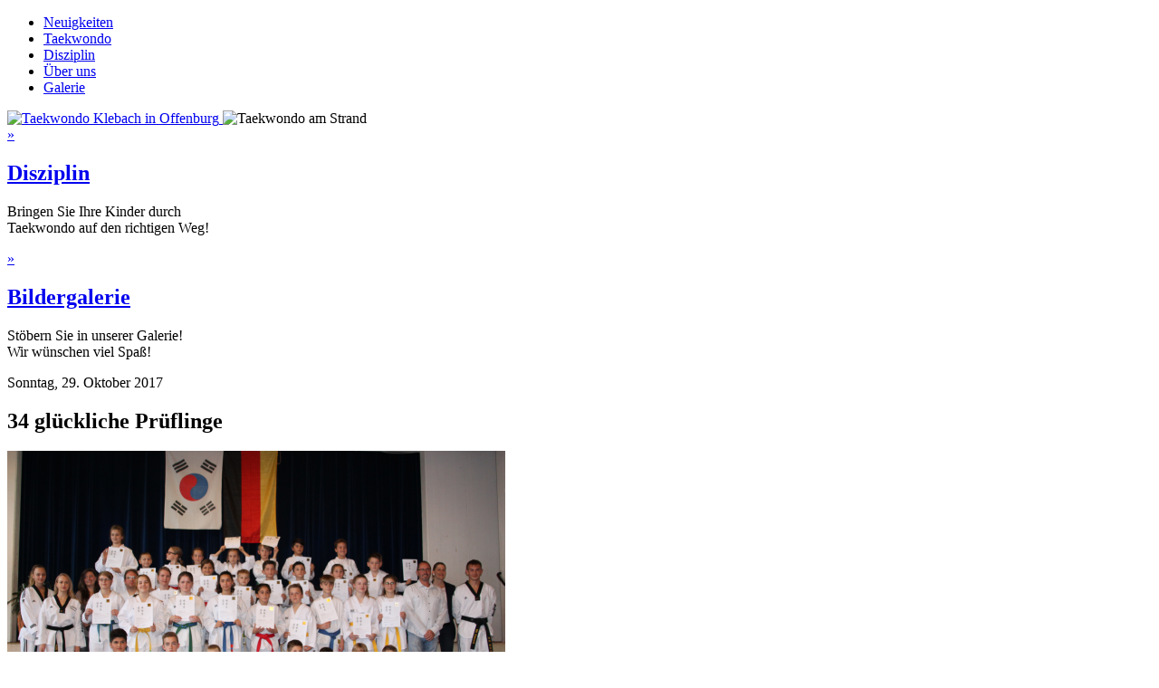

--- FILE ---
content_type: text/html
request_url: https://www.taekwondo-klebach.de/neuigkeit.html?newsID=98
body_size: 6417
content:
<!DOCTYPE html PUBLIC "-//W3C//DTD XHTML 1.0 Transitional//EN" "http://www.w3.org/TR/xhtml1/DTD/xhtml1-transitional.dtd">
<html xmlns="http://www.w3.org/1999/xhtml" xml:lang="de-de" lang="de-de" >
<head>
	
	<title>Taekwondo Klebach Offenburg - Taekwondo (er)leben</title>
	<link rel="icon" href="taekwondo-offenburg.ico" type="image/x-icon" />
	<meta http-equiv="Content-Type" content="text/html; charset=ISO-8859-15" />
	<link rel="stylesheet" href="template/styles/normalize.css" type="text/css" media="screen" />
	<link rel="stylesheet" href="template/styles/default.css" type="text/css" media="screen" />
	<script type="text/javascript" src="template/scripts/jquery.js"></script>
	<script type="text/javascript" src="template/scripts/default.js"></script>


	<meta name="description" content="Herzlich Willkommen bei der Taekwondo Schule Klebach in Offenburg">
  <meta name="keywords" content="Taekwondo Schule Offenburg, Taekwondo Klebach, Taekwondo Offenburg, Taekwondo Sch&uuml;ler, Taekwondo Jugendliche, Taekwondo Anf&auml;nger, Selbstverteidigung Offenburg, Selbstverteidigungskurs Offenburg">
  <meta name="robots" content="index, follow">
  <meta name="publisher" Content="Taekwondo Klebach, Patrick Klebach">
  <meta name="copyright" Content="Taekwondo Klebach, Patrick Klebach>
	<meta name="geo.position" content="48.46383; 7.926067" />
	<meta name="geo.placename" content="Offenburg" />
	<meta name="geo.region" content="DE" />
	<base href="taekwondo-klebach.de">
	
</head>

<body>


	<div class="Wrapper">

		<ul class="mainMenue">
				<li id="current" class="top active color0">
				<a href="index.html#content"><span>Neuigkeiten</span></a>
			
			</li>			<li class="color1 linkable">
				<a href="taekwondo.html#content"  title="Neuigkeiten Taekwondo Klebach Offenburg">
					Taekwondo
				</a>
			</li>			<li class="color2 linkable">
				<a href="disziplin.html#content"  title="Taekwondo als Mentales Training">
					Disziplin
				</a>
			</li>			<li class="color3 linkable">
				<a href="ueber-uns.html#content"  title="Taekwondo Klebachstellt sich Ihnen vor">
					&Uuml;ber uns
				</a>
			</li>			<li class="color4 linkable">
				<a href="https://www.flickr.com/photos/192048628@N06/albums" target="_blank" title="Bildergalerie von Taekwondo Klebach in Offenburg">
					Galerie
				</a>
			</li>
</ul>

		<a href="index.html" title="Taekwondo Klebach Startseite">
			<img title="Taekwondo Klebach in Offenburg" src="template/pictures/taekwondo-offenburg-logo.png" alt="Taekwondo Klebach in Offenburg" class="logo" />
		</a>

		<img title="Taekwondo Klebach seit 1992 ihre Taekwondo Schule in Offenburg" src="template/pictures/taekwondo-klebach.jpg" alt="Taekwondo am Strand" class="emotionPicture" />
	
		<div class="highlightBoxes">

			<div class="red">

				<a href="disziplin.html#content" title="Leistungen der Taekwondo Klebach in Offenburg">
  				
  				<span>&raquo;</span>
  				<h2>Disziplin</h2>		</a>
  				<p>Bringen Sie Ihre Kinder durch <br/>Taekwondo auf den richtigen Weg!</p>

		

			</div>

			<div class="lightRed">

				<a href="https://www.flickr.com/photos/192048628@N06/albums" target="_blank" title="Bildergalerie der Taekwondo Klebach in der Ortenau">

  				<span>&raquo;</span>
  				<h2>Bildergalerie</h2>	</a>
  				<p>St&ouml;bern Sie in unserer Galerie! <br/>Wir w&uuml;nschen viel Spa&szlig;!</p>

			

			</div>

		</div>
	
		<a name="content"></a>

				<div class="Content">
		
			<div class="dateNews mb5">Sonntag, 29. Oktober 2017</div>
			
			<h2>34 gl&uuml;ckliche Pr&uuml;flinge</h2>
			
			<img src="images/resized/550x355_img_0320.png" title="34 gl&uuml;ckliche Pr&uuml;flinge" class="newsPic" style="display:block;"/>

			<p>
			Herzlichen Gl&uuml;ckwunsch an unsere Sch&uuml;ler, die bei der heutigen G&uuml;rtelpr&uuml;fung alle erfolgreich waren und ab sofort den n&auml;chst h&ouml;heren G&uuml;rtel tragen d&uuml;rfen.
			</p>

			
			<p>
				<a href="#content">
    			 <img src="template/pictures/externalLinkBack.gif" class="referer" title="34 gl&uuml;ckliche Pr&uuml;flinge" /><small>zur&uuml;ck zur vorherigen Seite</small>
    		</a>			
			</p>	
					
		</div>


		<div class="maginaleRight">
			

<a href="https://www.facebook.com/Taekwondo-Schule-Klebach-174172495953014/" target="_blank" style="text-decoration:none;color:#443f43;"> 
<small>
<b>Besuchen Sie uns auf Facebook!</b></br>
</small>
	 <img src="template/pictures/facebook.png" style="margin-top:5px;">
</a>
<br/><br/>

<small>
<b>Taekwondo Klebach</b></br>

Patrick Klebach</br>
Heimburgstra&szlig;e 1</br>
DE-77656 Offenburg<br/><br/>

<b>Kontakt</b><br/>
Telefon: + 49 (0)171 8503426<br/>
E-Mail: <a href="mailto:info@taekwondo-klebach.de">info@taekwondo-klebach.de</a><br/><br/>

  <div class="ozeiten">
	
    <b>&Ouml;ffnungszeiten</b><br/><br/>
    
    <span>Dienstag & Freitag</span><br/>
     
    Kinder-Training <br/>
    18:00 - 19:00 Uhr<br/><br/>
    
    Jugend- / Anf&auml;nger-Training <br/>  
    19:15 - 20:15 Uhr<br/><br/>
    
    Fortgeschrittenen- / Erwachsenen-Training <br/>
    20:30 - 21:30 Uhr
	
  </div>
</small>



		</div>

		<div class="footer">
	
     	<a href="index.html#content" title="Taekwondo Klebach Neuigkeiten">Neuigkeiten</a> 
		 	<a href="taekwondo.html#content" title="Erfahren Sie mehr &uuml;ber Taekwondo Geschichte">Taekwondo</a> 	
		 	<a href="disziplin.html#content" title="Taekwondo als Mentales Training">Disziplin</a> 
			<a href="ueber-uns.html#content" title="Die Taekwondo Klebach stellt sich Ihnen vor">&Uuml;ber uns</a> 
			<a href="https://www.flickr.com/photos/192048628@N06/albums" target="_blank" title="Bildergalerie der Taekwondo Klebach in der Ortenau">Bildergalerie</a> 	

      <br/>

			<a href="termine.html#content" title="Die n&auml;chsten Termeine der Taekwondo Klebach in Offenburg">Termine</a>
     	<a href="kontakt.html#content" title="Nehmen Sie Kontakt mit der Taekwondo Klebach in Offenburg auf">Kontakt</a>
     	<a href="anfahrt.html#content" title="Finden Sie den richtigen Weg zur Taekwondo Klebach in Offenburg">Anfahrt</a>
     	<a href="partner.html#content" rel="nofollow">Partner</a>
			<a href="datenschutz.html#content" rel="nofollow">Datenschutz</a>
     	<a href="impressum.html#content" rel="nofollow">Impressum</a>	
                          
		</div>
	
		<a href="index.html#content" class="copy">copyright 2026 by taekwondo-klebach.de</a>

	</div>


</body>
</html>
